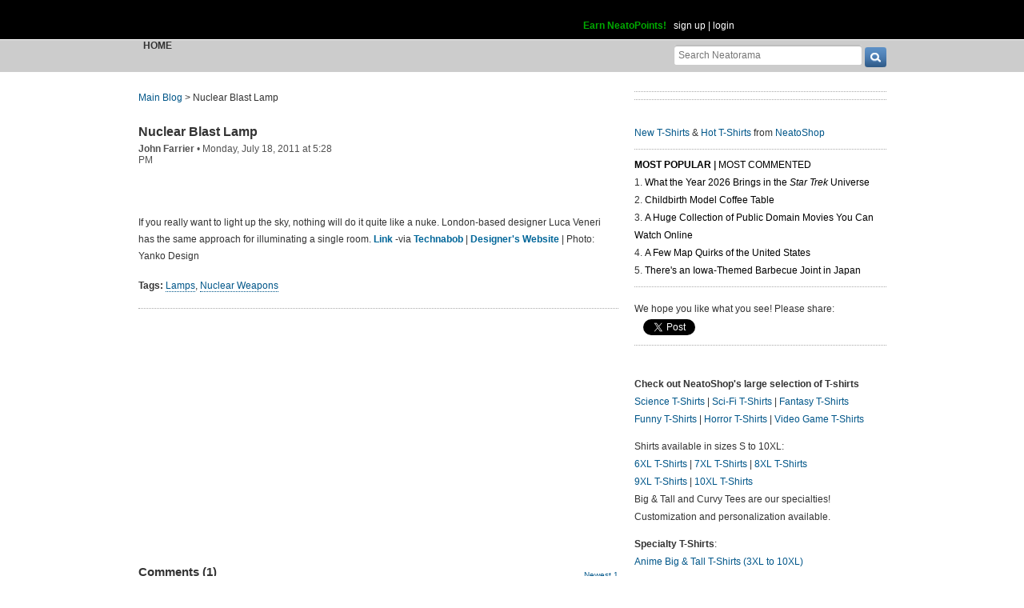

--- FILE ---
content_type: text/html; charset=UTF-8
request_url: https://www.neatorama.com/api/nonce/
body_size: 204
content:
{"time":1768366656,"hash":"5b579a6b1975fd0dd15fc1d195285f7b"}

--- FILE ---
content_type: text/html; charset=UTF-8
request_url: https://www.neatorama.com/comment/listing/
body_size: 976
content:
"<article id=\"comment-67403\" data-type=\"post-39316\" data-parent=\"67403\" class=\"comment-single comment-by-11699 parent comm-parent-67403\" data-status=\"published\">\n  <div id=\"commentself-67403\" class=\"comment-self commentself-by-11699\">\n          \n      <span class=\"comm-tools\">\n                  \n                        <\/span>\n    \n    <footer>\n      <span class=\"byline\">\n                \n        <span class=\"author\">\n                    <span id=\"commname-67403\" class=\"name\"><a href=\"https:\/\/www.neatorama.com\/whois\/11699\/\" rel=\"author\" itemprop=\"author\" class=\"userlink author-name\" title=\"Profile for Vonskippy - Member Since Aug 7th, 2012\">Vonskippy<\/a><\/span>\n\n          \n                  <\/span>\n\n        <span> &bull; <\/span>\n\n                  <a href=\"https:\/\/www.neatorama.com\/2011\/07\/18\/nuclear-blast-lamp\/#comment-67403\" rel=\"nofollow\" title=\"Permanent link to this comment\" class=\"comm-date\">\n            \n          <time datetime=\"2011-07-18T18:12:51-0700\" pubdate>18Jul11 6:12pm<\/time>\n                  <\/a>\n        \n        <span> &bull; <\/span>\n\n        <span class=\"comm-likes\">\n                                <a href=\"#\" rel=\"nofollow\" class=\"comm-like icon-outer\" id=\"commlike-67403\" title=\"Like this comment\">\n              <span class=\"comm-liketext\">0<\/span>&nbsp;<span class=\"heart\"><\/span>\n            <\/a>\n                  <\/span>\n\n              <\/span>\n      \n          <\/footer>\n\n    <div class=\"comm-content\">\n      \n      <div class=\"comm-body\">I don't believe it, a single designer actually made something all by itself?  Usually it takes a team of designers just to figure out what completely bogus artist statement they're going to attach to it.<\/div>\n\n      <div class=\"comm-hidabuse\">\n        <em>Abusive comment hidden.<\/em>\n        <a href=\"#\" class=\"comm-showabuse\" id=\"commshowabuse-67403\">(Show it anyway.)<\/a>\n      <\/div>\n    <\/div>\n\n      <\/div> \n\n  \n  <\/article>\n"

--- FILE ---
content_type: text/html; charset=UTF-8
request_url: https://www.neatorama.com/api/shop_panel/
body_size: 700
content:
{"html":"<style type=\"text\/css\">.shoprotator{display:block;margin-left:auto;margin-right:auto;text-align:center;width:100%}.shoprotator ul{display:inline-block;padding:0;margin:0}.shoprotator li{float:left;height:185px;list-style:none outside none;margin-left:auto;margin-right:auto;padding:5px;text-align:center;width:140px}.shoprotator li img{width:140px;height:140px}<\/style><div\nclass=\"shoprotator\"><ul><li> <a\nhref=\"https:\/\/www.neatoshop.com\/product\/Emblem-of-Violence?tag=7042\" style=\"border:none\"><img\nsrc=\"https:\/\/static.neatoshop.com\/thumbprodimg\/Emblem-of-Violence.jpg?v=2805522372y&color=black\" width=\"150\" height=\"150\" border=\"0\" alt=\"Emblem of Violence\"\/><br\/>Emblem of Violence<\/a><\/li><li> <a\nhref=\"https:\/\/www.neatoshop.com\/product\/RiverNuts-Sardonic-Greetings?tag=7042\" style=\"border:none\"><img\nsrc=\"https:\/\/static.neatoshop.com\/thumbprodimg\/RiverNuts-Sardonic-Greetings.jpg?v=2778248456y&color=darkgray\" width=\"150\" height=\"150\" border=\"0\" alt=\"RiverNuts Sardonic Greetings\"\/><br\/>RiverNuts Sardonic Greetings<\/a><\/li><li> <a\nhref=\"https:\/\/www.neatoshop.com\/product\/Inside-out-2?tag=7042\" style=\"border:none\"><img\nsrc=\"https:\/\/static.neatoshop.com\/thumbprodimg\/Inside-out-2.jpg?v=3094654760y&color=black\" width=\"150\" height=\"150\" border=\"0\" alt=\"Inside out\"\/><br\/>Inside out<\/a><\/li><li> <a\nhref=\"https:\/\/www.neatoshop.com\/product\/Golden-3?tag=7042\" style=\"border:none\"><img\nsrc=\"https:\/\/static.neatoshop.com\/thumbprodimg\/Golden-3.jpg?v=2548493166y&color=black\" width=\"150\" height=\"150\" border=\"0\" alt=\"Golden\"\/><br\/>Golden<\/a><\/li><\/ul><div\nstyle=\"clear:both;\"><\/div><\/div>"}